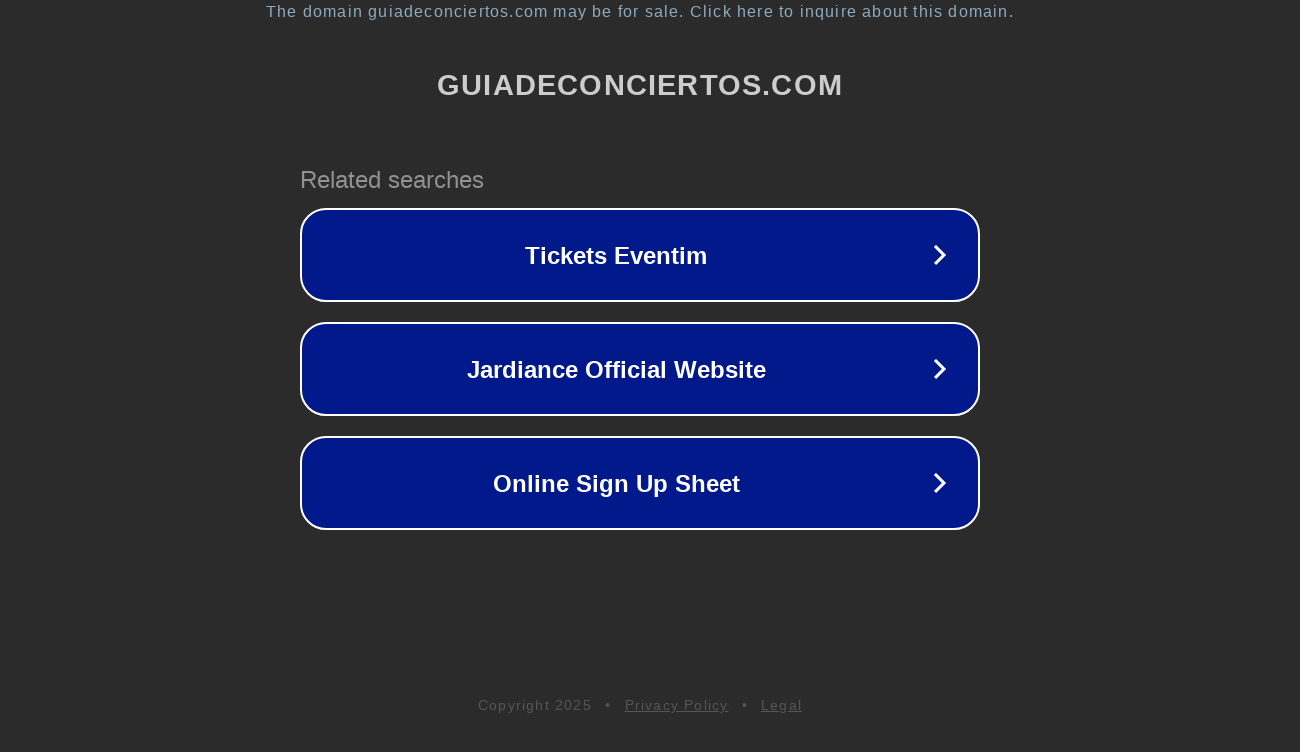

--- FILE ---
content_type: text/html; charset=utf-8
request_url: https://guiadeconciertos.com/conciertos-barcelona/concierto-jonas-brothers-barcelona-2024-five-albums-one-night-tour/
body_size: 1174
content:
<!doctype html>
<html data-adblockkey="MFwwDQYJKoZIhvcNAQEBBQADSwAwSAJBANDrp2lz7AOmADaN8tA50LsWcjLFyQFcb/P2Txc58oYOeILb3vBw7J6f4pamkAQVSQuqYsKx3YzdUHCvbVZvFUsCAwEAAQ==_UqdFtWy35PtIcdX/nXba2PmX2Sb5FmLCAVGNXG9CdIHe2wNH2NxW7o0H/jBodPTz4tsc1DjruzlBmzk9NyI37A==" lang="en" style="background: #2B2B2B;">
<head>
    <meta charset="utf-8">
    <meta name="viewport" content="width=device-width, initial-scale=1">
    <link rel="icon" href="[data-uri]">
    <link rel="preconnect" href="https://www.google.com" crossorigin>
</head>
<body>
<div id="target" style="opacity: 0"></div>
<script>window.park = "[base64]";</script>
<script src="/bwLTphxSR.js"></script>
</body>
</html>
